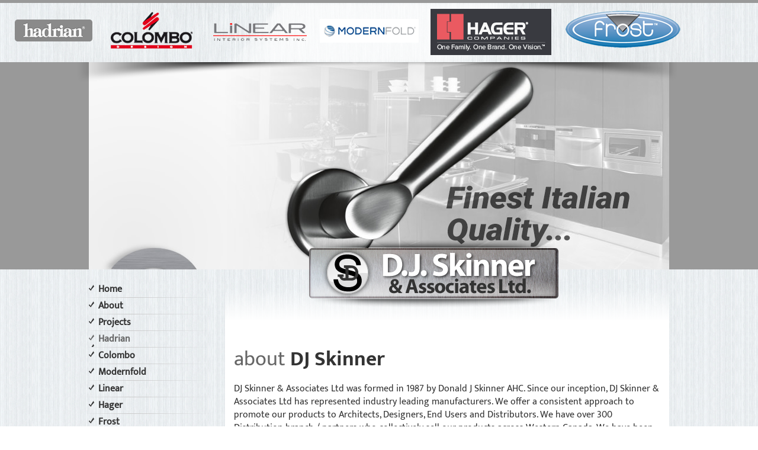

--- FILE ---
content_type: text/html
request_url: http://dj-skinner.com/about.html
body_size: 2248
content:
<!DOCTYPE HTML PUBLIC "-//W3C//DTD HTML 4.01 Transitional//EN" "http://www.w3.org/TR/html4/loose.dtd">
<html>
<head><meta http-equiv="Content-Type" content="text/html; charset=utf-8">
	<title>D.J. Skinner and Associates Ltd.</title>
	<link href="css/djskinner.css" rel="stylesheet" type="text/css" /><!--[if IE 7]>
	<link rel="stylesheet" type="text/css" href="css/ie7.css">
<![endif]--><script src="https://ajax.googleapis.com/ajax/libs/jquery/1.6.3/jquery.min.js"></script><!--<script type="text/javascript" src="js/jquery.js"></script> --><script type="text/javascript" src="js/jquery.innerfade.js"></script><script type="text/javascript">
	   $(document).ready(
				function(){
									
					$('ul#portfolio').innerfade({
						speed: 3000,
						timeout: 5000,
						type: 'sequence',
						containerheight: '400px'
					});
			});
</script><script type="text/javascript" src="colorbox/js/jquery.preload-min.js"></script>
	<link href="colorbox/colorbox.css" media="screen" rel="stylesheet" /><script src="colorbox/jquery.colorbox-min.js"></script><script>
	$(document).ready(function(){
	$(".group1").colorbox({rel:'group1', transition:"fade"});
					
	//Example of preserving a JavaScript event for inline calls.
		$("#click").click(function(){ 
		$('#click').css({"background-color":"#f00", "color":"#fff", "cursor":"inherit"}).text("Open this window again and this message will still be here.");
		return false;
	});
});
</script><!--START Google Analytics--><script>
  (function(i,s,o,g,r,a,m){i['GoogleAnalyticsObject']=r;i[r]=i[r]||function(){
  (i[r].q=i[r].q||[]).push(arguments)},i[r].l=1*new Date();a=s.createElement(o),
  m=s.getElementsByTagName(o)[0];a.async=1;a.src=g;m.parentNode.insertBefore(a,m)
  })(window,document,'script','//www.google-analytics.com/analytics.js','ga');

  ga('create', 'UA-42370494-1', 'dj-skinner.com');
  ga('send', 'pageview');

</script><!--END Google Analytics-->
</head>
<body><!-- ****** HEADER HOLDER ****** -->
<div id="main-holder"><!-- Product Logos -->
<div id="product-logo">
<div><a href="hadrian.html"><img border="0" src="images/product-hadrian.png" style="margin-top:28px;" /></a> <a href="http://www.colombodesign.com/en/" target="_blank"><img border="0" src="images/product-colombo.png" style="margin-top:15px;" /></a> <a href="http://www.linearinteriorsystems.com" target="_blank"><img border="0" src="images/product-linear.png" style="margin-top:28px;" /></a> <!-- <a href="dorma.html"><img src="images/product-dorma.png" border="0" style="margin-top:20px;"></a> --> <a href="modernfold.html"><img border="0" src="images/product-modernfold.png" style="margin-top:27px;" /></a> <a href="http://www.hagerco.com" target="_blank"><img border="0" src="images/hager_logo.png" /></a> <a href="https://www.frostproductsltd.com/" target="_blank"><img border="0" src="images/Frost-logo.png" /></a></div>
</div>
<!-- Product Logos Ends --><!-- Slider -->

<div id="slider-holder">
<div id="slider">
<ul id="portfolio">
	<li><img alt="" border="0" src="images/slider1.jpg" /></li>
	<li><img alt="" border="0" src="images/slider2.jpg" /></li>
	<!--li><img src="images/slider3.jpg" alt="" border="0"></li -->
</ul>
</div>
</div>
<!-- Slider Ends --></div>
<!-- ****** HEADER HOLDER ENDS ****** --><!-- ****** CONTENT HOLDER ****** -->

<div id="content">
<div id="nav-holder">
<div class="nav">
<ul>
	<li><a href="index.html">Home</a></li>
	<li><a href="about.html">About</a></li>
	<li><a href="projects.html">Projects</a></li>
	<!-- <li><a href="dorma.html">Dorma</a></li> -->
	<li><a class="active" href="hadrian.html">Hadrian</a></li>
	<li><a href="http://www.colombodesign.com/en/" target="_blank">Colombo</a></li>
	<li><a href="modernfold.html">Modernfold</a></li>
	<li><a href="http://www.linearinteriorsystems.com" target="_blank">Linear</a></li>
	<li><a href="http://www.hagerco.com" target="_blank">Hager</a></li>
	<li><a href="https://www.frostproductsltd.com/" target="_blank">Frost</a></li>
	<li><a href="contact.html">Contact Us</a></li>
	<li><a class="last" href="customerservice.html">Customer Service Contacts</a></li>
</ul>
</div>
</div>
<!-- -->

<div id="right-content"><!-- Logo -->
<div id="logo-holder"><a href="index.html"><img alt="" border="0" src="images/main-logo.png" style="margin:-50px 0 0 120px; padding:0; z-index:10;" /></a></div>
<!-- Logo --><!-- Content -->

<div id="content-main">
<div class="text">
<h1><span class="lightgray">about</span> <span class="font-bold"><strong>DJ Skinner</strong></span></h1>

<p>DJ Skinner &amp; Associates Ltd was formed in 1987 by Donald J Skinner AHC. Since our inception, DJ Skinner &amp; Associates Ltd has represented industry leading manufacturers. We offer a consistent approach to promote our products to Architects, Designers, End Users and Distributors. We have over 300 Distribution branch / partners who collectively sell our products across Western Canada. We have been instrumental in the specification and supply of some of the highest profile projects in Western Canada over the last 30+&nbsp;years. Our staff offers complete specification writing assistance with all of the products groups we represent and can handle every possible project type and size.</p>

<h3><strong>Territory</strong></h3>

<p>All provinces in Western Canada as well as Washington, Oregon and Alaska in the United States.</p>

<p>For any detailed product information please contact our office directly. <a href="contact.html">click here</a></p>
</div>
</div>
<!-- Content --></div>

<div class="clear"></div>
</div>
<!-- ****** CONTENT HOLDER ENDS ****** --><!-- ****** FOOTER HOLDER ****** -->

<div id="footer">
<p>Copyright &copy; 2020 DJ SKINNER - All Rights Reserved</p>
</div>
<!-- ****** FOOTER HOLDER ENDS ****** --></body>
</html>

--- FILE ---
content_type: text/css
request_url: http://dj-skinner.com/css/djskinner.css
body_size: 1558
content:
/* declaration of custom fontfaces */
/* first set of declaration fixes IE < v.9 issue */



@font-face {
    font-family:Mukta Regular;
    src: url(fonts/Mukta-Regular.ttf);
}

@font-face {
    font-family:Mukta Bold;
    src: url(fonts/Mukta-Bold.ttf);
}

/* if your browser is one of the latest ones, then it will recognize the code 
   below and will redeclare the font faces. 
   Since IE 7 and 8 do not recognize these declarations, 
   they will just bypass them. */

		   
/* ----- GLOBAL CSS ----- */
body 						

{ color:#333333; font-size:16px; padding:0; margin:0; background:#FFFFFF url(../images/main-bg.jpg) repeat; font-family:"Mukta Regular"; border-top:5px solid #999999; }

	div, p, span, h1, h2, h3, h4, h5 { margin:0; padding:0; font-weight:normal; }
	h1, h2, h3, h4, h5 { font-family:"Mukta Regular"; font-size:35px; }
	.left { float:left; }
	.right { float:right; }
	.clear { clear:both; }
	a.apply { width:265px; height:49px; margin:22px 0 0 0; padding:0; background:url(../images/site-btn.png) no-repeat -281px 0; display:block; }
	a.apply:hover { background-position:-281px -50px; }
	a.apply span { display:none; text-decoration:none; }
	.font-bold { font-family:"Mukta Bold";}
	a.more { font-size:13px; text-decoration:none !important; color:#666666 !important;}
	a.more:hover { text-decoration:underline !important; }
	
	.bold { font-weight:bold; }
	.white { color:#FFFFFF; }
	.lightgray { color:#666666; }

/* ----- MAIN HOLDER ----- */
#main-holder { width:100%; margin:0; padding:0; }
	
	/* ----- Product Logos ----- */
	#product-logo { width:100%; height:133px; margin:0 auto 0 auto; padding:0; background:url(../images/productlogo-bg.png) no-repeat center 0; z-index:10; position:absolute; }
	#product-logo div { width:1250px; margin:0 auto 0 auto; padding:0; }
	#product-logo a img { float:left; margin:10px; }
	
	/* ----- SLider ----- */
	#slider-holder { width:100%; height:350px; margin:100px auto 0 auto; padding:0; background-color:#999999; z-index:-10; position:absolute; }
		#slider { width:980px; margin:0 auto 0 auto; padding:0; }
		#portfolio { margin:0 auto 0 auto; padding:0; list-style:none; }
		
	
	/* ----- Content ----- */
	#content { width:980px; margin:450px auto 0 auto; padding:0; }
		/* Navigation */
		#nav-holder { width:220px; margin:0; padding:0; float:left; }
			.nav { width:220px; margin:20px 0 0 0; padding:0 0 10px 0; font-family:"Mukta Regular"; font-weight:bold; text-transform:capitalize; color:#333333; font-size:16px; }
			.nav ul { margin:0; padding:0; list-style:none; }
			.nav ul li { margin:0; padding:0; line-height:180%; background:url(../images/nav-border.png) no-repeat 0 27px; }
			.nav ul li a { margin:0 0 5px 0; padding:0 0 0 16px; color:#333333; text-decoration:none; background:url(../images/nav-li.png) no-repeat 0 -10px; }
			.nav ul li a:hover { color:#666666; text-align:none; background-position: 0 6px; }
			.nav ul li a.active { color:#666666; text-align:none; background-position: 0 6px; }
		
		/* Right Content */
		#right-content { width:750px; margin:0; padding:0; float:right; }
			#logo-holder { width:750px; height:107px; margin:0; padding:0; background:url(../images/logo-bg.png) repeat-x 0 bottom; }
			#content-main { width:750px; margin:0 0 30px 0; padding:0 0 20px 0; background-color:#FFFFFF; }
			#content-main p { padding-top:10px; padding-bottom:20px; line-height:140%; }
			#content-main h3 { font-size:20px; font-family:"Mukta Regular"; margin-bottom:-10px; }
			#content-main .text { width:720px; margin:0 auto 0 auto; padding:15px; }
			#content-main .text p a { text-decoration:none; color:#0668B3; }
			#content-main .text p a:hover { text-decoration:none; color:#333333; }
			 
			/* Featured */
			#featured { width:730px; margin:0 auto 0 auto; padding:27px 0 0 0; }
			#featured a img { float:left; margin:0; padding:0; }
			#featured a.mid img  { margin-right:4px; margin-left:4px; }
			#featured a.bottom img { margin-bottom:4px; }
			
			#featured .left-content { width:330px; float:left; padding:10px 0 0 20px; }
			#featured .right-content { width:330px; float:right; padding:10px 10px 0 0; }
			
			/* Featured Column */
			.column1, .column2, .column3 { width:240px; float:left; margin:0; padding:0;  color:#999999; }
			.column1 h3, .column2 h3, .column3 h3 { font-size:14px; text-transform:uppercase; font-weight:bold; font-family:"Century Gothic", sans-serif; text-align:center; margin:12px 0 0 0; }
			.column1 p, .column2 p, .column3 p { width:240px; margin:0 0 15px 0; padding:0; font-size:12px; text-align:center; font-family:"Tahoma", sans-serif; }
			.column1 img, .column2 img, .column3 img { margin-top:17px; vertical-align:top; }
			.column2 { margin-left:5px; margin-right:5px; }
			
	/* ----- Footer ----- */
	#footer { width:100%; margin:0; padding:40px 0 40px 0; background-color:#C4C4C4; border-top:5px solid #999999; font-size:12px; }
	#footer p { text-align:center; padding:3px; }
	#footer p a { color:#666666; text-decoration:none; }
	#footer p a:hover { color:#333333; text-decoration:none; }
			

--- FILE ---
content_type: text/plain
request_url: https://www.google-analytics.com/j/collect?v=1&_v=j102&a=1473441400&t=pageview&_s=1&dl=http%3A%2F%2Fdj-skinner.com%2Fabout.html&ul=en-us%40posix&dt=D.J.%20Skinner%20and%20Associates%20Ltd.&sr=1280x720&vp=1280x720&_u=IEBAAAABAAAAACAAI~&jid=344872690&gjid=2011345513&cid=1502129863.1769272158&tid=UA-42370494-1&_gid=845552759.1769272158&_r=1&_slc=1&z=896092515
body_size: -284
content:
2,cG-PMF97VWKG4